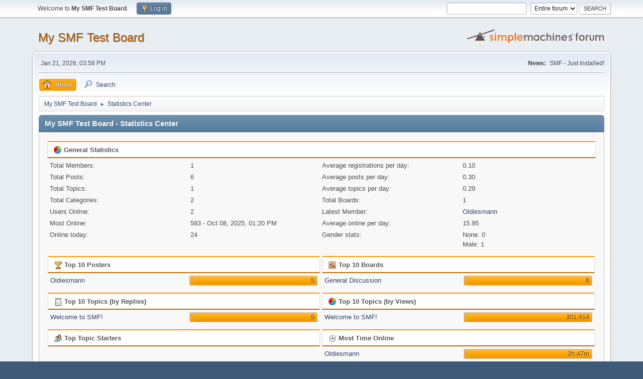

--- FILE ---
content_type: text/html; charset=UTF-8
request_url: https://smf.oldiesmann.us/index.php?PHPSESSID=3e11roks4fnf72ril75oubsgu1&action=stats;expand=201710
body_size: 7289
content:
<!DOCTYPE html>
<html lang="en-US">
<head>
	<meta charset="UTF-8">
	<link rel="stylesheet" href="https://smf.oldiesmann.us/Themes/default/css/minified_ca911338dba10357636c0c638c8f4252.css?smf214_1686955290">
	<style>
	img.avatar { max-width: 65px !important; max-height: 65px !important; }
	
	</style>
	<script>
		var smf_theme_url = "https://smf.oldiesmann.us/Themes/default";
		var smf_default_theme_url = "https://smf.oldiesmann.us/Themes/default";
		var smf_images_url = "https://smf.oldiesmann.us/Themes/default/images";
		var smf_smileys_url = "https://smf.oldiesmann.us/Smileys";
		var smf_smiley_sets = "aaron,akyhne,fugue,alienine,default";
		var smf_smiley_sets_default = "fugue";
		var smf_avatars_url = "https://smf.oldiesmann.us/avatars";
		var smf_scripturl = "https://smf.oldiesmann.us/index.php?PHPSESSID=3e11roks4fnf72ril75oubsgu1&amp;";
		var smf_iso_case_folding = false;
		var smf_charset = "UTF-8";
		var smf_session_id = "0739dac07a21feb888d06f11f6ec03ed";
		var smf_session_var = "ff4c0e43a";
		var smf_member_id = 0;
		var ajax_notification_text = 'Loading...';
		var help_popup_heading_text = 'A little lost? Let me explain:';
		var banned_text = 'Sorry Guest, you are banned from using this forum!';
		var smf_txt_expand = 'Expand';
		var smf_txt_shrink = 'Shrink';
		var smf_collapseAlt = 'Hide';
		var smf_expandAlt = 'Show';
		var smf_quote_expand = false;
		var allow_xhjr_credentials = false;
	</script>
	<script src="https://ajax.googleapis.com/ajax/libs/jquery/3.6.3/jquery.min.js"></script>
	<script src="https://smf.oldiesmann.us/Themes/default/scripts/minified_5ad8a8cd9f88d086e7e3c4b8c98e8c46.js?smf214_1686955290"></script>
	<script>
	var smf_you_sure ='Are you sure you want to do this?';
	</script>
	<title>My SMF Test Board - Statistics Center</title>
	<meta name="viewport" content="width=device-width, initial-scale=1">
	<meta property="og:site_name" content="My SMF Test Board">
	<meta property="og:title" content="My SMF Test Board - Statistics Center">
	<meta property="og:description" content="My SMF Test Board - Statistics Center">
	<meta name="description" content="My SMF Test Board - Statistics Center">
	<meta name="theme-color" content="#557EA0">
	<meta name="robots" content="noindex">
	<link rel="help" href="https://smf.oldiesmann.us/index.php?PHPSESSID=3e11roks4fnf72ril75oubsgu1&amp;action=help">
	<link rel="contents" href="https://smf.oldiesmann.us/index.php?PHPSESSID=3e11roks4fnf72ril75oubsgu1&amp;">
	<link rel="search" href="https://smf.oldiesmann.us/index.php?PHPSESSID=3e11roks4fnf72ril75oubsgu1&amp;action=search">
	<link rel="alternate" type="application/rss+xml" title="My SMF Test Board - RSS" href="https://smf.oldiesmann.us/index.php?PHPSESSID=3e11roks4fnf72ril75oubsgu1&amp;action=.xml;type=rss2">
	<link rel="alternate" type="application/atom+xml" title="My SMF Test Board - Atom" href="https://smf.oldiesmann.us/index.php?PHPSESSID=3e11roks4fnf72ril75oubsgu1&amp;action=.xml;type=atom">
</head>
<body id="chrome" class="action_stats">
<div id="footerfix">
	<div id="top_section">
		<div class="inner_wrap">
			<ul class="floatleft" id="top_info">
				<li class="welcome">
					Welcome to <strong>My SMF Test Board</strong>.
				</li>
				<li class="button_login">
					<a href="https://smf.oldiesmann.us/index.php?PHPSESSID=3e11roks4fnf72ril75oubsgu1&amp;action=login" class="open" onclick="return reqOverlayDiv(this.href, 'Log in', 'login');">
						<span class="main_icons login"></span>
						<span class="textmenu">Log in</span>
					</a>
				</li>
			</ul>
			<form id="search_form" class="floatright" action="https://smf.oldiesmann.us/index.php?PHPSESSID=3e11roks4fnf72ril75oubsgu1&amp;action=search2" method="post" accept-charset="UTF-8">
				<input type="search" name="search" value="">&nbsp;
				<select name="search_selection">
					<option value="all" selected>Entire forum </option>
				</select>
				<input type="submit" name="search2" value="Search" class="button">
				<input type="hidden" name="advanced" value="0">
			</form>
		</div><!-- .inner_wrap -->
	</div><!-- #top_section -->
	<div id="header">
		<h1 class="forumtitle">
			<a id="top" href="https://smf.oldiesmann.us/index.php?PHPSESSID=3e11roks4fnf72ril75oubsgu1&amp;">My SMF Test Board</a>
		</h1>
		<img id="smflogo" src="https://smf.oldiesmann.us/Themes/default/images/smflogo.svg" alt="Simple Machines Forum" title="Simple Machines Forum">
	</div>
	<div id="wrapper">
		<div id="upper_section">
			<div id="inner_section">
				<div id="inner_wrap" class="hide_720">
					<div class="user">
						<time datetime="2026-01-21T20:58:45Z">Jan 21, 2026, 03:58 PM</time>
					</div>
					<div class="news">
						<h2>News: </h2>
						<p>SMF - Just Installed!</p>
					</div>
				</div>
				<a class="mobile_user_menu">
					<span class="menu_icon"></span>
					<span class="text_menu">Main Menu</span>
				</a>
				<div id="main_menu">
					<div id="mobile_user_menu" class="popup_container">
						<div class="popup_window description">
							<div class="popup_heading">Main Menu
								<a href="javascript:void(0);" class="main_icons hide_popup"></a>
							</div>
							
					<ul class="dropmenu menu_nav">
						<li class="button_home">
							<a class="active" href="https://smf.oldiesmann.us/index.php?PHPSESSID=3e11roks4fnf72ril75oubsgu1&amp;">
								<span class="main_icons home"></span><span class="textmenu">Home</span>
							</a>
						</li>
						<li class="button_search">
							<a href="https://smf.oldiesmann.us/index.php?PHPSESSID=3e11roks4fnf72ril75oubsgu1&amp;action=search">
								<span class="main_icons search"></span><span class="textmenu">Search</span>
							</a>
						</li>
					</ul><!-- .menu_nav -->
						</div>
					</div>
				</div>
				<div class="navigate_section">
					<ul>
						<li>
							<a href="https://smf.oldiesmann.us/index.php?PHPSESSID=3e11roks4fnf72ril75oubsgu1&amp;"><span>My SMF Test Board</span></a>
						</li>
						<li class="last">
							<span class="dividers"> &#9658; </span>
							<a href="https://smf.oldiesmann.us/index.php?PHPSESSID=3e11roks4fnf72ril75oubsgu1&amp;action=stats"><span>Statistics Center</span></a>
						</li>
					</ul>
				</div><!-- .navigate_section -->
			</div><!-- #inner_section -->
		</div><!-- #upper_section -->
		<div id="content_section">
			<div id="main_content_section">
	<div id="statistics" class="main_section">
		<div class="cat_bar">
			<h3 class="catbg">My SMF Test Board - Statistics Center</h3>
		</div>
		<div class="roundframe">
			<div class="title_bar">
				<h4 class="titlebg">
					<span class="main_icons general"></span> General Statistics
				</h4>
			</div>
			<dl class="stats half_content">
				<dt>Total Members:</dt>
				<dd>1</dd>
				<dt>Total Posts:</dt>
				<dd>6</dd>
				<dt>Total Topics:</dt>
				<dd>1</dd>
				<dt>Total Categories:</dt>
				<dd>2</dd>
				<dt>Users Online:</dt>
				<dd>2</dd>
				<dt>Most Online:</dt>
				<dd>583 - Oct 08, 2025, 01:20 PM</dd>
				<dt>Online today:</dt>
				<dd>24</dd>
			</dl>
			<dl class="stats half_content">
				<dt>Average registrations per day:</dt>
				<dd>0.10</dd>
				<dt>Average posts per day:</dt>
				<dd>0.30</dd>
				<dt>Average topics per day:</dt>
				<dd>0.29</dd>
				<dt>Total Boards:</dt>
				<dd>1</dd>
				<dt>Latest Member:</dt>
				<dd><a href="https://smf.oldiesmann.us/index.php?PHPSESSID=3e11roks4fnf72ril75oubsgu1&amp;action=profile;u=1">Oldiesmann</a></dd>
				<dt>Average online per day:</dt>
				<dd>15.95</dd>
				<dt>Gender stats:</dt>
				<dd>None: 0<br>Male: 1<br>
				</dd>
			</dl>
			<div class="half_content">
				<div class="title_bar">
					<h4 class="titlebg">
						<span class="main_icons posters"></span> Top 10 Posters
					</h4>
				</div>
				<dl class="stats">
					<dt>
						<a href="https://smf.oldiesmann.us/index.php?PHPSESSID=3e11roks4fnf72ril75oubsgu1&amp;action=profile;u=1">Oldiesmann</a>
					</dt>
					<dd class="statsbar generic_bar righttext">
						<div class="bar" style="width: 100%;"></div>
						<span>5</span>
					</dd>
				</dl>
			</div><!-- .half_content -->
			<div class="half_content">
				<div class="title_bar">
					<h4 class="titlebg">
						<span class="main_icons boards"></span> Top 10 Boards
					</h4>
				</div>
				<dl class="stats">
					<dt>
						<a href="https://smf.oldiesmann.us/index.php?PHPSESSID=3e11roks4fnf72ril75oubsgu1&amp;board=1.0">General Discussion</a>
					</dt>
					<dd class="statsbar generic_bar righttext">
						<div class="bar" style="width: 100%;"></div>
						<span>6</span>
					</dd>
				</dl>
			</div><!-- .half_content -->
			<div class="half_content">
				<div class="title_bar">
					<h4 class="titlebg">
						<span class="main_icons topics_replies"></span> Top 10 Topics (by Replies)
					</h4>
				</div>
				<dl class="stats">
					<dt>
						<a href="https://smf.oldiesmann.us/index.php?PHPSESSID=3e11roks4fnf72ril75oubsgu1&amp;topic=1.0">Welcome to SMF!</a>
					</dt>
					<dd class="statsbar generic_bar righttext">
						<div class="bar" style="width: 100%;"></div>
						<span>5</span>
					</dd>
				</dl>
			</div><!-- .half_content -->
			<div class="half_content">
				<div class="title_bar">
					<h4 class="titlebg">
						<span class="main_icons topics_views"></span> Top 10 Topics (by Views)
					</h4>
				</div>
				<dl class="stats">
					<dt>
						<a href="https://smf.oldiesmann.us/index.php?PHPSESSID=3e11roks4fnf72ril75oubsgu1&amp;topic=1.0">Welcome to SMF!</a>
					</dt>
					<dd class="statsbar generic_bar righttext">
						<div class="bar" style="width: 100%;"></div>
						<span>301,414</span>
					</dd>
				</dl>
			</div><!-- .half_content -->
			<div class="half_content">
				<div class="title_bar">
					<h4 class="titlebg">
						<span class="main_icons starters"></span> Top Topic Starters
					</h4>
				</div>
				<dl class="stats">
				</dl>
			</div><!-- .half_content -->
			<div class="half_content">
				<div class="title_bar">
					<h4 class="titlebg">
						<span class="main_icons time_online"></span> Most Time Online
					</h4>
				</div>
				<dl class="stats">
					<dt>
						<a href="https://smf.oldiesmann.us/index.php?PHPSESSID=3e11roks4fnf72ril75oubsgu1&amp;action=profile;u=1">Oldiesmann</a>
					</dt>
					<dd class="statsbar generic_bar righttext">
						<div class="bar" style="width: 100%;"></div>
						<span>2h 47m</span>
					</dd>
				</dl>
			</div><!-- .half_content -->
			<div class="half_content">
				<div class="title_bar">
					<h4 class="titlebg">
						<span class="main_icons liked_messages"></span> Top liked messages
					</h4>
				</div>
				<dl class="stats">
				</dl>
			</div><!-- .half_content -->
			<div class="half_content">
				<div class="title_bar">
					<h4 class="titlebg">
						<span class="main_icons liked_users"></span> Top liked users
					</h4>
				</div>
				<dl class="stats">
				</dl>
			</div><!-- .half_content -->
		</div><!-- .roundframe -->
		<br class="clear">
		<div class="cat_bar">
			<h3 class="catbg">
				<span class="main_icons history"></span>Forum History (using forum time offset)
			</h3>
		</div>
		<table id="stats" class="table_grid">
			<thead>
				<tr class="title_bar">
					<th class="lefttext">Yearly Summary</th>
					<th>New Topics</th>
					<th>New Posts</th>
					<th>New Members</th>
					<th>Most Online</th>
				</tr>
			</thead>
			<tbody>
				<tr class="windowbg" id="year_2026">
					<th class="lefttext">
						<img id="year_img_2026" src="https://smf.oldiesmann.us/Themes/default/images/selected_open.png" alt="*"> <a href="#year_2026" id="year_link_2026">2026</a>
					</th>
					<th>0</th>
					<th>0</th>
					<th>0</th>
					<th>158</th>
				</tr>
				<tr class="windowbg" id="tr_month_202601">
					<th class="stats_month">
						<img src="https://smf.oldiesmann.us/Themes/default/images/selected.png" alt="" id="img_202601"> <a id="m202601" href="https://smf.oldiesmann.us/index.php?PHPSESSID=3e11roks4fnf72ril75oubsgu1&amp;action=stats;expand=202601#m202601" onclick="return doingExpandCollapse;">January 2026</a>
					</th>
					<th>0</th>
					<th>0</th>
					<th>0</th>
					<th>158</th>
				</tr>
				<tr class="windowbg" id="year_2025">
					<th class="lefttext">
						<img id="year_img_2025" src="https://smf.oldiesmann.us/Themes/default/images/selected_open.png" alt="*"> <a href="#year_2025" id="year_link_2025">2025</a>
					</th>
					<th>0</th>
					<th>0</th>
					<th>0</th>
					<th>583</th>
				</tr>
				<tr class="windowbg" id="tr_month_202512">
					<th class="stats_month">
						<img src="https://smf.oldiesmann.us/Themes/default/images/selected.png" alt="" id="img_202512"> <a id="m202512" href="https://smf.oldiesmann.us/index.php?PHPSESSID=3e11roks4fnf72ril75oubsgu1&amp;action=stats;expand=202512#m202512" onclick="return doingExpandCollapse;">December 2025</a>
					</th>
					<th>0</th>
					<th>0</th>
					<th>0</th>
					<th>119</th>
				</tr>
				<tr class="windowbg" id="tr_month_202511">
					<th class="stats_month">
						<img src="https://smf.oldiesmann.us/Themes/default/images/selected.png" alt="" id="img_202511"> <a id="m202511" href="https://smf.oldiesmann.us/index.php?PHPSESSID=3e11roks4fnf72ril75oubsgu1&amp;action=stats;expand=202511#m202511" onclick="return doingExpandCollapse;">November 2025</a>
					</th>
					<th>0</th>
					<th>0</th>
					<th>0</th>
					<th>254</th>
				</tr>
				<tr class="windowbg" id="tr_month_202510">
					<th class="stats_month">
						<img src="https://smf.oldiesmann.us/Themes/default/images/selected.png" alt="" id="img_202510"> <a id="m202510" href="https://smf.oldiesmann.us/index.php?PHPSESSID=3e11roks4fnf72ril75oubsgu1&amp;action=stats;expand=202510#m202510" onclick="return doingExpandCollapse;">October 2025</a>
					</th>
					<th>0</th>
					<th>0</th>
					<th>0</th>
					<th>583</th>
				</tr>
				<tr class="windowbg" id="tr_month_202509">
					<th class="stats_month">
						<img src="https://smf.oldiesmann.us/Themes/default/images/selected.png" alt="" id="img_202509"> <a id="m202509" href="https://smf.oldiesmann.us/index.php?PHPSESSID=3e11roks4fnf72ril75oubsgu1&amp;action=stats;expand=202509#m202509" onclick="return doingExpandCollapse;">September 2025</a>
					</th>
					<th>0</th>
					<th>0</th>
					<th>0</th>
					<th>233</th>
				</tr>
				<tr class="windowbg" id="tr_month_202508">
					<th class="stats_month">
						<img src="https://smf.oldiesmann.us/Themes/default/images/selected.png" alt="" id="img_202508"> <a id="m202508" href="https://smf.oldiesmann.us/index.php?PHPSESSID=3e11roks4fnf72ril75oubsgu1&amp;action=stats;expand=202508#m202508" onclick="return doingExpandCollapse;">August 2025</a>
					</th>
					<th>0</th>
					<th>0</th>
					<th>0</th>
					<th>131</th>
				</tr>
				<tr class="windowbg" id="tr_month_202507">
					<th class="stats_month">
						<img src="https://smf.oldiesmann.us/Themes/default/images/selected.png" alt="" id="img_202507"> <a id="m202507" href="https://smf.oldiesmann.us/index.php?PHPSESSID=3e11roks4fnf72ril75oubsgu1&amp;action=stats;expand=202507#m202507" onclick="return doingExpandCollapse;">July 2025</a>
					</th>
					<th>0</th>
					<th>0</th>
					<th>0</th>
					<th>156</th>
				</tr>
				<tr class="windowbg" id="tr_month_202506">
					<th class="stats_month">
						<img src="https://smf.oldiesmann.us/Themes/default/images/selected.png" alt="" id="img_202506"> <a id="m202506" href="https://smf.oldiesmann.us/index.php?PHPSESSID=3e11roks4fnf72ril75oubsgu1&amp;action=stats;expand=202506#m202506" onclick="return doingExpandCollapse;">June 2025</a>
					</th>
					<th>0</th>
					<th>0</th>
					<th>0</th>
					<th>149</th>
				</tr>
				<tr class="windowbg" id="tr_month_202505">
					<th class="stats_month">
						<img src="https://smf.oldiesmann.us/Themes/default/images/selected.png" alt="" id="img_202505"> <a id="m202505" href="https://smf.oldiesmann.us/index.php?PHPSESSID=3e11roks4fnf72ril75oubsgu1&amp;action=stats;expand=202505#m202505" onclick="return doingExpandCollapse;">May 2025</a>
					</th>
					<th>0</th>
					<th>0</th>
					<th>0</th>
					<th>17</th>
				</tr>
				<tr class="windowbg" id="tr_month_202504">
					<th class="stats_month">
						<img src="https://smf.oldiesmann.us/Themes/default/images/selected.png" alt="" id="img_202504"> <a id="m202504" href="https://smf.oldiesmann.us/index.php?PHPSESSID=3e11roks4fnf72ril75oubsgu1&amp;action=stats;expand=202504#m202504" onclick="return doingExpandCollapse;">April 2025</a>
					</th>
					<th>0</th>
					<th>0</th>
					<th>0</th>
					<th>114</th>
				</tr>
				<tr class="windowbg" id="tr_month_202503">
					<th class="stats_month">
						<img src="https://smf.oldiesmann.us/Themes/default/images/selected.png" alt="" id="img_202503"> <a id="m202503" href="https://smf.oldiesmann.us/index.php?PHPSESSID=3e11roks4fnf72ril75oubsgu1&amp;action=stats;expand=202503#m202503" onclick="return doingExpandCollapse;">March 2025</a>
					</th>
					<th>0</th>
					<th>0</th>
					<th>0</th>
					<th>107</th>
				</tr>
				<tr class="windowbg" id="tr_month_202502">
					<th class="stats_month">
						<img src="https://smf.oldiesmann.us/Themes/default/images/selected.png" alt="" id="img_202502"> <a id="m202502" href="https://smf.oldiesmann.us/index.php?PHPSESSID=3e11roks4fnf72ril75oubsgu1&amp;action=stats;expand=202502#m202502" onclick="return doingExpandCollapse;">February 2025</a>
					</th>
					<th>0</th>
					<th>0</th>
					<th>0</th>
					<th>118</th>
				</tr>
				<tr class="windowbg" id="tr_month_202501">
					<th class="stats_month">
						<img src="https://smf.oldiesmann.us/Themes/default/images/selected.png" alt="" id="img_202501"> <a id="m202501" href="https://smf.oldiesmann.us/index.php?PHPSESSID=3e11roks4fnf72ril75oubsgu1&amp;action=stats;expand=202501#m202501" onclick="return doingExpandCollapse;">January 2025</a>
					</th>
					<th>0</th>
					<th>0</th>
					<th>0</th>
					<th>79</th>
				</tr>
				<tr class="windowbg" id="year_2024">
					<th class="lefttext">
						<img id="year_img_2024" src="https://smf.oldiesmann.us/Themes/default/images/selected_open.png" alt="*"> <a href="#year_2024" id="year_link_2024">2024</a>
					</th>
					<th>0</th>
					<th>0</th>
					<th>0</th>
					<th>161</th>
				</tr>
				<tr class="windowbg" id="tr_month_202412">
					<th class="stats_month">
						<img src="https://smf.oldiesmann.us/Themes/default/images/selected.png" alt="" id="img_202412"> <a id="m202412" href="https://smf.oldiesmann.us/index.php?PHPSESSID=3e11roks4fnf72ril75oubsgu1&amp;action=stats;expand=202412#m202412" onclick="return doingExpandCollapse;">December 2024</a>
					</th>
					<th>0</th>
					<th>0</th>
					<th>0</th>
					<th>93</th>
				</tr>
				<tr class="windowbg" id="tr_month_202411">
					<th class="stats_month">
						<img src="https://smf.oldiesmann.us/Themes/default/images/selected.png" alt="" id="img_202411"> <a id="m202411" href="https://smf.oldiesmann.us/index.php?PHPSESSID=3e11roks4fnf72ril75oubsgu1&amp;action=stats;expand=202411#m202411" onclick="return doingExpandCollapse;">November 2024</a>
					</th>
					<th>0</th>
					<th>0</th>
					<th>0</th>
					<th>43</th>
				</tr>
				<tr class="windowbg" id="tr_month_202410">
					<th class="stats_month">
						<img src="https://smf.oldiesmann.us/Themes/default/images/selected.png" alt="" id="img_202410"> <a id="m202410" href="https://smf.oldiesmann.us/index.php?PHPSESSID=3e11roks4fnf72ril75oubsgu1&amp;action=stats;expand=202410#m202410" onclick="return doingExpandCollapse;">October 2024</a>
					</th>
					<th>0</th>
					<th>0</th>
					<th>0</th>
					<th>71</th>
				</tr>
				<tr class="windowbg" id="tr_month_202409">
					<th class="stats_month">
						<img src="https://smf.oldiesmann.us/Themes/default/images/selected.png" alt="" id="img_202409"> <a id="m202409" href="https://smf.oldiesmann.us/index.php?PHPSESSID=3e11roks4fnf72ril75oubsgu1&amp;action=stats;expand=202409#m202409" onclick="return doingExpandCollapse;">September 2024</a>
					</th>
					<th>0</th>
					<th>0</th>
					<th>0</th>
					<th>63</th>
				</tr>
				<tr class="windowbg" id="tr_month_202408">
					<th class="stats_month">
						<img src="https://smf.oldiesmann.us/Themes/default/images/selected.png" alt="" id="img_202408"> <a id="m202408" href="https://smf.oldiesmann.us/index.php?PHPSESSID=3e11roks4fnf72ril75oubsgu1&amp;action=stats;expand=202408#m202408" onclick="return doingExpandCollapse;">August 2024</a>
					</th>
					<th>0</th>
					<th>0</th>
					<th>0</th>
					<th>30</th>
				</tr>
				<tr class="windowbg" id="tr_month_202407">
					<th class="stats_month">
						<img src="https://smf.oldiesmann.us/Themes/default/images/selected.png" alt="" id="img_202407"> <a id="m202407" href="https://smf.oldiesmann.us/index.php?PHPSESSID=3e11roks4fnf72ril75oubsgu1&amp;action=stats;expand=202407#m202407" onclick="return doingExpandCollapse;">July 2024</a>
					</th>
					<th>0</th>
					<th>0</th>
					<th>0</th>
					<th>28</th>
				</tr>
				<tr class="windowbg" id="tr_month_202406">
					<th class="stats_month">
						<img src="https://smf.oldiesmann.us/Themes/default/images/selected.png" alt="" id="img_202406"> <a id="m202406" href="https://smf.oldiesmann.us/index.php?PHPSESSID=3e11roks4fnf72ril75oubsgu1&amp;action=stats;expand=202406#m202406" onclick="return doingExpandCollapse;">June 2024</a>
					</th>
					<th>0</th>
					<th>0</th>
					<th>0</th>
					<th>53</th>
				</tr>
				<tr class="windowbg" id="tr_month_202405">
					<th class="stats_month">
						<img src="https://smf.oldiesmann.us/Themes/default/images/selected.png" alt="" id="img_202405"> <a id="m202405" href="https://smf.oldiesmann.us/index.php?PHPSESSID=3e11roks4fnf72ril75oubsgu1&amp;action=stats;expand=202405#m202405" onclick="return doingExpandCollapse;">May 2024</a>
					</th>
					<th>0</th>
					<th>0</th>
					<th>0</th>
					<th>148</th>
				</tr>
				<tr class="windowbg" id="tr_month_202404">
					<th class="stats_month">
						<img src="https://smf.oldiesmann.us/Themes/default/images/selected.png" alt="" id="img_202404"> <a id="m202404" href="https://smf.oldiesmann.us/index.php?PHPSESSID=3e11roks4fnf72ril75oubsgu1&amp;action=stats;expand=202404#m202404" onclick="return doingExpandCollapse;">April 2024</a>
					</th>
					<th>0</th>
					<th>0</th>
					<th>0</th>
					<th>152</th>
				</tr>
				<tr class="windowbg" id="tr_month_202403">
					<th class="stats_month">
						<img src="https://smf.oldiesmann.us/Themes/default/images/selected.png" alt="" id="img_202403"> <a id="m202403" href="https://smf.oldiesmann.us/index.php?PHPSESSID=3e11roks4fnf72ril75oubsgu1&amp;action=stats;expand=202403#m202403" onclick="return doingExpandCollapse;">March 2024</a>
					</th>
					<th>0</th>
					<th>0</th>
					<th>0</th>
					<th>161</th>
				</tr>
				<tr class="windowbg" id="tr_month_202402">
					<th class="stats_month">
						<img src="https://smf.oldiesmann.us/Themes/default/images/selected.png" alt="" id="img_202402"> <a id="m202402" href="https://smf.oldiesmann.us/index.php?PHPSESSID=3e11roks4fnf72ril75oubsgu1&amp;action=stats;expand=202402#m202402" onclick="return doingExpandCollapse;">February 2024</a>
					</th>
					<th>0</th>
					<th>0</th>
					<th>0</th>
					<th>42</th>
				</tr>
				<tr class="windowbg" id="tr_month_202401">
					<th class="stats_month">
						<img src="https://smf.oldiesmann.us/Themes/default/images/selected.png" alt="" id="img_202401"> <a id="m202401" href="https://smf.oldiesmann.us/index.php?PHPSESSID=3e11roks4fnf72ril75oubsgu1&amp;action=stats;expand=202401#m202401" onclick="return doingExpandCollapse;">January 2024</a>
					</th>
					<th>0</th>
					<th>0</th>
					<th>0</th>
					<th>35</th>
				</tr>
				<tr class="windowbg" id="year_2023">
					<th class="lefttext">
						<img id="year_img_2023" src="https://smf.oldiesmann.us/Themes/default/images/selected_open.png" alt="*"> <a href="#year_2023" id="year_link_2023">2023</a>
					</th>
					<th>0</th>
					<th>8</th>
					<th>0</th>
					<th>46</th>
				</tr>
				<tr class="windowbg" id="tr_month_202312">
					<th class="stats_month">
						<img src="https://smf.oldiesmann.us/Themes/default/images/selected.png" alt="" id="img_202312"> <a id="m202312" href="https://smf.oldiesmann.us/index.php?PHPSESSID=3e11roks4fnf72ril75oubsgu1&amp;action=stats;expand=202312#m202312" onclick="return doingExpandCollapse;">December 2023</a>
					</th>
					<th>0</th>
					<th>0</th>
					<th>0</th>
					<th>40</th>
				</tr>
				<tr class="windowbg" id="tr_month_202311">
					<th class="stats_month">
						<img src="https://smf.oldiesmann.us/Themes/default/images/selected.png" alt="" id="img_202311"> <a id="m202311" href="https://smf.oldiesmann.us/index.php?PHPSESSID=3e11roks4fnf72ril75oubsgu1&amp;action=stats;expand=202311#m202311" onclick="return doingExpandCollapse;">November 2023</a>
					</th>
					<th>0</th>
					<th>8</th>
					<th>0</th>
					<th>46</th>
				</tr>
				<tr class="windowbg" id="tr_month_202310">
					<th class="stats_month">
						<img src="https://smf.oldiesmann.us/Themes/default/images/selected.png" alt="" id="img_202310"> <a id="m202310" href="https://smf.oldiesmann.us/index.php?PHPSESSID=3e11roks4fnf72ril75oubsgu1&amp;action=stats;expand=202310#m202310" onclick="return doingExpandCollapse;">October 2023</a>
					</th>
					<th>0</th>
					<th>0</th>
					<th>0</th>
					<th>36</th>
				</tr>
				<tr class="windowbg" id="tr_month_202309">
					<th class="stats_month">
						<img src="https://smf.oldiesmann.us/Themes/default/images/selected.png" alt="" id="img_202309"> <a id="m202309" href="https://smf.oldiesmann.us/index.php?PHPSESSID=3e11roks4fnf72ril75oubsgu1&amp;action=stats;expand=202309#m202309" onclick="return doingExpandCollapse;">September 2023</a>
					</th>
					<th>0</th>
					<th>0</th>
					<th>0</th>
					<th>41</th>
				</tr>
				<tr class="windowbg" id="tr_month_202308">
					<th class="stats_month">
						<img src="https://smf.oldiesmann.us/Themes/default/images/selected_open.png" alt="" id="img_202308"> <a id="m202308" href="https://smf.oldiesmann.us/index.php?PHPSESSID=3e11roks4fnf72ril75oubsgu1&amp;action=stats;collapse=202308#m202308" onclick="return doingExpandCollapse;">August 2023</a>
					</th>
					<th>0</th>
					<th>0</th>
					<th>0</th>
					<th>32</th>
				</tr>
				<tr class="windowbg" id="tr_day_2023-08-01">
					<td class="stats_day">2023-08-01</td>
					<td>0</td>
					<td>0</td>
					<td>0</td>
					<td>13</td>
				</tr>
				<tr class="windowbg" id="tr_day_2023-08-02">
					<td class="stats_day">2023-08-02</td>
					<td>0</td>
					<td>0</td>
					<td>0</td>
					<td>22</td>
				</tr>
				<tr class="windowbg" id="tr_day_2023-08-03">
					<td class="stats_day">2023-08-03</td>
					<td>0</td>
					<td>0</td>
					<td>0</td>
					<td>12</td>
				</tr>
				<tr class="windowbg" id="tr_day_2023-08-04">
					<td class="stats_day">2023-08-04</td>
					<td>0</td>
					<td>0</td>
					<td>0</td>
					<td>12</td>
				</tr>
				<tr class="windowbg" id="tr_day_2023-08-05">
					<td class="stats_day">2023-08-05</td>
					<td>0</td>
					<td>0</td>
					<td>0</td>
					<td>13</td>
				</tr>
				<tr class="windowbg" id="tr_day_2023-08-06">
					<td class="stats_day">2023-08-06</td>
					<td>0</td>
					<td>0</td>
					<td>0</td>
					<td>11</td>
				</tr>
				<tr class="windowbg" id="tr_day_2023-08-07">
					<td class="stats_day">2023-08-07</td>
					<td>0</td>
					<td>0</td>
					<td>0</td>
					<td>11</td>
				</tr>
				<tr class="windowbg" id="tr_day_2023-08-08">
					<td class="stats_day">2023-08-08</td>
					<td>0</td>
					<td>0</td>
					<td>0</td>
					<td>12</td>
				</tr>
				<tr class="windowbg" id="tr_day_2023-08-09">
					<td class="stats_day">2023-08-09</td>
					<td>0</td>
					<td>0</td>
					<td>0</td>
					<td>12</td>
				</tr>
				<tr class="windowbg" id="tr_day_2023-08-10">
					<td class="stats_day">2023-08-10</td>
					<td>0</td>
					<td>0</td>
					<td>0</td>
					<td>11</td>
				</tr>
				<tr class="windowbg" id="tr_day_2023-08-11">
					<td class="stats_day">2023-08-11</td>
					<td>0</td>
					<td>0</td>
					<td>0</td>
					<td>11</td>
				</tr>
				<tr class="windowbg" id="tr_day_2023-08-12">
					<td class="stats_day">2023-08-12</td>
					<td>0</td>
					<td>0</td>
					<td>0</td>
					<td>12</td>
				</tr>
				<tr class="windowbg" id="tr_day_2023-08-13">
					<td class="stats_day">2023-08-13</td>
					<td>0</td>
					<td>0</td>
					<td>0</td>
					<td>12</td>
				</tr>
				<tr class="windowbg" id="tr_day_2023-08-14">
					<td class="stats_day">2023-08-14</td>
					<td>0</td>
					<td>0</td>
					<td>0</td>
					<td>10</td>
				</tr>
				<tr class="windowbg" id="tr_day_2023-08-15">
					<td class="stats_day">2023-08-15</td>
					<td>0</td>
					<td>0</td>
					<td>0</td>
					<td>10</td>
				</tr>
				<tr class="windowbg" id="tr_day_2023-08-16">
					<td class="stats_day">2023-08-16</td>
					<td>0</td>
					<td>0</td>
					<td>0</td>
					<td>11</td>
				</tr>
				<tr class="windowbg" id="tr_day_2023-08-17">
					<td class="stats_day">2023-08-17</td>
					<td>0</td>
					<td>0</td>
					<td>0</td>
					<td>18</td>
				</tr>
				<tr class="windowbg" id="tr_day_2023-08-18">
					<td class="stats_day">2023-08-18</td>
					<td>0</td>
					<td>0</td>
					<td>0</td>
					<td>16</td>
				</tr>
				<tr class="windowbg" id="tr_day_2023-08-19">
					<td class="stats_day">2023-08-19</td>
					<td>0</td>
					<td>0</td>
					<td>0</td>
					<td>11</td>
				</tr>
				<tr class="windowbg" id="tr_day_2023-08-20">
					<td class="stats_day">2023-08-20</td>
					<td>0</td>
					<td>0</td>
					<td>0</td>
					<td>15</td>
				</tr>
				<tr class="windowbg" id="tr_day_2023-08-21">
					<td class="stats_day">2023-08-21</td>
					<td>0</td>
					<td>0</td>
					<td>0</td>
					<td>11</td>
				</tr>
				<tr class="windowbg" id="tr_day_2023-08-22">
					<td class="stats_day">2023-08-22</td>
					<td>0</td>
					<td>0</td>
					<td>0</td>
					<td>13</td>
				</tr>
				<tr class="windowbg" id="tr_day_2023-08-23">
					<td class="stats_day">2023-08-23</td>
					<td>0</td>
					<td>0</td>
					<td>0</td>
					<td>10</td>
				</tr>
				<tr class="windowbg" id="tr_day_2023-08-24">
					<td class="stats_day">2023-08-24</td>
					<td>0</td>
					<td>0</td>
					<td>0</td>
					<td>11</td>
				</tr>
				<tr class="windowbg" id="tr_day_2023-08-25">
					<td class="stats_day">2023-08-25</td>
					<td>0</td>
					<td>0</td>
					<td>0</td>
					<td>13</td>
				</tr>
				<tr class="windowbg" id="tr_day_2023-08-26">
					<td class="stats_day">2023-08-26</td>
					<td>0</td>
					<td>0</td>
					<td>0</td>
					<td>9</td>
				</tr>
				<tr class="windowbg" id="tr_day_2023-08-27">
					<td class="stats_day">2023-08-27</td>
					<td>0</td>
					<td>0</td>
					<td>0</td>
					<td>13</td>
				</tr>
				<tr class="windowbg" id="tr_day_2023-08-28">
					<td class="stats_day">2023-08-28</td>
					<td>0</td>
					<td>0</td>
					<td>0</td>
					<td>10</td>
				</tr>
				<tr class="windowbg" id="tr_day_2023-08-29">
					<td class="stats_day">2023-08-29</td>
					<td>0</td>
					<td>0</td>
					<td>0</td>
					<td>12</td>
				</tr>
				<tr class="windowbg" id="tr_day_2023-08-30">
					<td class="stats_day">2023-08-30</td>
					<td>0</td>
					<td>0</td>
					<td>0</td>
					<td>12</td>
				</tr>
				<tr class="windowbg" id="tr_day_2023-08-31">
					<td class="stats_day">2023-08-31</td>
					<td>0</td>
					<td>0</td>
					<td>0</td>
					<td>32</td>
				</tr>
				<tr class="windowbg" id="tr_month_202307">
					<th class="stats_month">
						<img src="https://smf.oldiesmann.us/Themes/default/images/selected.png" alt="" id="img_202307"> <a id="m202307" href="https://smf.oldiesmann.us/index.php?PHPSESSID=3e11roks4fnf72ril75oubsgu1&amp;action=stats;expand=202307#m202307" onclick="return doingExpandCollapse;">July 2023</a>
					</th>
					<th>0</th>
					<th>0</th>
					<th>0</th>
					<th>41</th>
				</tr>
				<tr class="windowbg" id="tr_month_202306">
					<th class="stats_month">
						<img src="https://smf.oldiesmann.us/Themes/default/images/selected.png" alt="" id="img_202306"> <a id="m202306" href="https://smf.oldiesmann.us/index.php?PHPSESSID=3e11roks4fnf72ril75oubsgu1&amp;action=stats;expand=202306#m202306" onclick="return doingExpandCollapse;">June 2023</a>
					</th>
					<th>0</th>
					<th>0</th>
					<th>0</th>
					<th>42</th>
				</tr>
				<tr class="windowbg" id="tr_month_202305">
					<th class="stats_month">
						<img src="https://smf.oldiesmann.us/Themes/default/images/selected.png" alt="" id="img_202305"> <a id="m202305" href="https://smf.oldiesmann.us/index.php?PHPSESSID=3e11roks4fnf72ril75oubsgu1&amp;action=stats;expand=202305#m202305" onclick="return doingExpandCollapse;">May 2023</a>
					</th>
					<th>0</th>
					<th>0</th>
					<th>0</th>
					<th>33</th>
				</tr>
				<tr class="windowbg" id="tr_month_202304">
					<th class="stats_month">
						<img src="https://smf.oldiesmann.us/Themes/default/images/selected.png" alt="" id="img_202304"> <a id="m202304" href="https://smf.oldiesmann.us/index.php?PHPSESSID=3e11roks4fnf72ril75oubsgu1&amp;action=stats;expand=202304#m202304" onclick="return doingExpandCollapse;">April 2023</a>
					</th>
					<th>0</th>
					<th>0</th>
					<th>0</th>
					<th>38</th>
				</tr>
				<tr class="windowbg" id="tr_month_202303">
					<th class="stats_month">
						<img src="https://smf.oldiesmann.us/Themes/default/images/selected.png" alt="" id="img_202303"> <a id="m202303" href="https://smf.oldiesmann.us/index.php?PHPSESSID=3e11roks4fnf72ril75oubsgu1&amp;action=stats;expand=202303#m202303" onclick="return doingExpandCollapse;">March 2023</a>
					</th>
					<th>0</th>
					<th>0</th>
					<th>0</th>
					<th>16</th>
				</tr>
				<tr class="windowbg" id="tr_month_202302">
					<th class="stats_month">
						<img src="https://smf.oldiesmann.us/Themes/default/images/selected.png" alt="" id="img_202302"> <a id="m202302" href="https://smf.oldiesmann.us/index.php?PHPSESSID=3e11roks4fnf72ril75oubsgu1&amp;action=stats;expand=202302#m202302" onclick="return doingExpandCollapse;">February 2023</a>
					</th>
					<th>0</th>
					<th>0</th>
					<th>0</th>
					<th>15</th>
				</tr>
				<tr class="windowbg" id="tr_month_202301">
					<th class="stats_month">
						<img src="https://smf.oldiesmann.us/Themes/default/images/selected.png" alt="" id="img_202301"> <a id="m202301" href="https://smf.oldiesmann.us/index.php?PHPSESSID=3e11roks4fnf72ril75oubsgu1&amp;action=stats;expand=202301#m202301" onclick="return doingExpandCollapse;">January 2023</a>
					</th>
					<th>0</th>
					<th>0</th>
					<th>0</th>
					<th>26</th>
				</tr>
				<tr class="windowbg" id="year_2022">
					<th class="lefttext">
						<img id="year_img_2022" src="https://smf.oldiesmann.us/Themes/default/images/selected_open.png" alt="*"> <a href="#year_2022" id="year_link_2022">2022</a>
					</th>
					<th>0</th>
					<th>0</th>
					<th>0</th>
					<th>472</th>
				</tr>
				<tr class="windowbg" id="tr_month_202212">
					<th class="stats_month">
						<img src="https://smf.oldiesmann.us/Themes/default/images/selected.png" alt="" id="img_202212"> <a id="m202212" href="https://smf.oldiesmann.us/index.php?PHPSESSID=3e11roks4fnf72ril75oubsgu1&amp;action=stats;expand=202212#m202212" onclick="return doingExpandCollapse;">December 2022</a>
					</th>
					<th>0</th>
					<th>0</th>
					<th>0</th>
					<th>472</th>
				</tr>
				<tr class="windowbg" id="tr_month_202211">
					<th class="stats_month">
						<img src="https://smf.oldiesmann.us/Themes/default/images/selected.png" alt="" id="img_202211"> <a id="m202211" href="https://smf.oldiesmann.us/index.php?PHPSESSID=3e11roks4fnf72ril75oubsgu1&amp;action=stats;expand=202211#m202211" onclick="return doingExpandCollapse;">November 2022</a>
					</th>
					<th>0</th>
					<th>0</th>
					<th>0</th>
					<th>13</th>
				</tr>
				<tr class="windowbg" id="tr_month_202210">
					<th class="stats_month">
						<img src="https://smf.oldiesmann.us/Themes/default/images/selected.png" alt="" id="img_202210"> <a id="m202210" href="https://smf.oldiesmann.us/index.php?PHPSESSID=3e11roks4fnf72ril75oubsgu1&amp;action=stats;expand=202210#m202210" onclick="return doingExpandCollapse;">October 2022</a>
					</th>
					<th>0</th>
					<th>0</th>
					<th>0</th>
					<th>36</th>
				</tr>
				<tr class="windowbg" id="tr_month_202209">
					<th class="stats_month">
						<img src="https://smf.oldiesmann.us/Themes/default/images/selected.png" alt="" id="img_202209"> <a id="m202209" href="https://smf.oldiesmann.us/index.php?PHPSESSID=3e11roks4fnf72ril75oubsgu1&amp;action=stats;expand=202209#m202209" onclick="return doingExpandCollapse;">September 2022</a>
					</th>
					<th>0</th>
					<th>0</th>
					<th>0</th>
					<th>51</th>
				</tr>
				<tr class="windowbg" id="tr_month_202208">
					<th class="stats_month">
						<img src="https://smf.oldiesmann.us/Themes/default/images/selected.png" alt="" id="img_202208"> <a id="m202208" href="https://smf.oldiesmann.us/index.php?PHPSESSID=3e11roks4fnf72ril75oubsgu1&amp;action=stats;expand=202208#m202208" onclick="return doingExpandCollapse;">August 2022</a>
					</th>
					<th>0</th>
					<th>0</th>
					<th>0</th>
					<th>15</th>
				</tr>
				<tr class="windowbg" id="tr_month_202207">
					<th class="stats_month">
						<img src="https://smf.oldiesmann.us/Themes/default/images/selected.png" alt="" id="img_202207"> <a id="m202207" href="https://smf.oldiesmann.us/index.php?PHPSESSID=3e11roks4fnf72ril75oubsgu1&amp;action=stats;expand=202207#m202207" onclick="return doingExpandCollapse;">July 2022</a>
					</th>
					<th>0</th>
					<th>0</th>
					<th>0</th>
					<th>20</th>
				</tr>
				<tr class="windowbg" id="tr_month_202206">
					<th class="stats_month">
						<img src="https://smf.oldiesmann.us/Themes/default/images/selected.png" alt="" id="img_202206"> <a id="m202206" href="https://smf.oldiesmann.us/index.php?PHPSESSID=3e11roks4fnf72ril75oubsgu1&amp;action=stats;expand=202206#m202206" onclick="return doingExpandCollapse;">June 2022</a>
					</th>
					<th>0</th>
					<th>0</th>
					<th>0</th>
					<th>28</th>
				</tr>
				<tr class="windowbg" id="tr_month_202205">
					<th class="stats_month">
						<img src="https://smf.oldiesmann.us/Themes/default/images/selected.png" alt="" id="img_202205"> <a id="m202205" href="https://smf.oldiesmann.us/index.php?PHPSESSID=3e11roks4fnf72ril75oubsgu1&amp;action=stats;expand=202205#m202205" onclick="return doingExpandCollapse;">May 2022</a>
					</th>
					<th>0</th>
					<th>0</th>
					<th>0</th>
					<th>13</th>
				</tr>
				<tr class="windowbg" id="tr_month_202204">
					<th class="stats_month">
						<img src="https://smf.oldiesmann.us/Themes/default/images/selected.png" alt="" id="img_202204"> <a id="m202204" href="https://smf.oldiesmann.us/index.php?PHPSESSID=3e11roks4fnf72ril75oubsgu1&amp;action=stats;expand=202204#m202204" onclick="return doingExpandCollapse;">April 2022</a>
					</th>
					<th>0</th>
					<th>0</th>
					<th>0</th>
					<th>20</th>
				</tr>
				<tr class="windowbg" id="tr_month_202203">
					<th class="stats_month">
						<img src="https://smf.oldiesmann.us/Themes/default/images/selected.png" alt="" id="img_202203"> <a id="m202203" href="https://smf.oldiesmann.us/index.php?PHPSESSID=3e11roks4fnf72ril75oubsgu1&amp;action=stats;expand=202203#m202203" onclick="return doingExpandCollapse;">March 2022</a>
					</th>
					<th>0</th>
					<th>0</th>
					<th>0</th>
					<th>20</th>
				</tr>
				<tr class="windowbg" id="tr_month_202202">
					<th class="stats_month">
						<img src="https://smf.oldiesmann.us/Themes/default/images/selected.png" alt="" id="img_202202"> <a id="m202202" href="https://smf.oldiesmann.us/index.php?PHPSESSID=3e11roks4fnf72ril75oubsgu1&amp;action=stats;expand=202202#m202202" onclick="return doingExpandCollapse;">February 2022</a>
					</th>
					<th>0</th>
					<th>0</th>
					<th>0</th>
					<th>28</th>
				</tr>
				<tr class="windowbg" id="tr_month_202201">
					<th class="stats_month">
						<img src="https://smf.oldiesmann.us/Themes/default/images/selected.png" alt="" id="img_202201"> <a id="m202201" href="https://smf.oldiesmann.us/index.php?PHPSESSID=3e11roks4fnf72ril75oubsgu1&amp;action=stats;expand=202201#m202201" onclick="return doingExpandCollapse;">January 2022</a>
					</th>
					<th>0</th>
					<th>0</th>
					<th>0</th>
					<th>25</th>
				</tr>
				<tr class="windowbg" id="year_2021">
					<th class="lefttext">
						<img id="year_img_2021" src="https://smf.oldiesmann.us/Themes/default/images/selected_open.png" alt="*"> <a href="#year_2021" id="year_link_2021">2021</a>
					</th>
					<th>862</th>
					<th>881</th>
					<th>113</th>
					<th>50</th>
				</tr>
				<tr class="windowbg" id="tr_month_202112">
					<th class="stats_month">
						<img src="https://smf.oldiesmann.us/Themes/default/images/selected.png" alt="" id="img_202112"> <a id="m202112" href="https://smf.oldiesmann.us/index.php?PHPSESSID=3e11roks4fnf72ril75oubsgu1&amp;action=stats;expand=202112#m202112" onclick="return doingExpandCollapse;">December 2021</a>
					</th>
					<th>0</th>
					<th>0</th>
					<th>0</th>
					<th>26</th>
				</tr>
				<tr class="windowbg" id="tr_month_202111">
					<th class="stats_month">
						<img src="https://smf.oldiesmann.us/Themes/default/images/selected.png" alt="" id="img_202111"> <a id="m202111" href="https://smf.oldiesmann.us/index.php?PHPSESSID=3e11roks4fnf72ril75oubsgu1&amp;action=stats;expand=202111#m202111" onclick="return doingExpandCollapse;">November 2021</a>
					</th>
					<th>0</th>
					<th>0</th>
					<th>0</th>
					<th>22</th>
				</tr>
				<tr class="windowbg" id="tr_month_202110">
					<th class="stats_month">
						<img src="https://smf.oldiesmann.us/Themes/default/images/selected.png" alt="" id="img_202110"> <a id="m202110" href="https://smf.oldiesmann.us/index.php?PHPSESSID=3e11roks4fnf72ril75oubsgu1&amp;action=stats;expand=202110#m202110" onclick="return doingExpandCollapse;">October 2021</a>
					</th>
					<th>0</th>
					<th>0</th>
					<th>0</th>
					<th>19</th>
				</tr>
				<tr class="windowbg" id="tr_month_202109">
					<th class="stats_month">
						<img src="https://smf.oldiesmann.us/Themes/default/images/selected.png" alt="" id="img_202109"> <a id="m202109" href="https://smf.oldiesmann.us/index.php?PHPSESSID=3e11roks4fnf72ril75oubsgu1&amp;action=stats;expand=202109#m202109" onclick="return doingExpandCollapse;">September 2021</a>
					</th>
					<th>0</th>
					<th>0</th>
					<th>0</th>
					<th>21</th>
				</tr>
				<tr class="windowbg" id="tr_month_202108">
					<th class="stats_month">
						<img src="https://smf.oldiesmann.us/Themes/default/images/selected.png" alt="" id="img_202108"> <a id="m202108" href="https://smf.oldiesmann.us/index.php?PHPSESSID=3e11roks4fnf72ril75oubsgu1&amp;action=stats;expand=202108#m202108" onclick="return doingExpandCollapse;">August 2021</a>
					</th>
					<th>0</th>
					<th>0</th>
					<th>0</th>
					<th>16</th>
				</tr>
				<tr class="windowbg" id="tr_month_202107">
					<th class="stats_month">
						<img src="https://smf.oldiesmann.us/Themes/default/images/selected.png" alt="" id="img_202107"> <a id="m202107" href="https://smf.oldiesmann.us/index.php?PHPSESSID=3e11roks4fnf72ril75oubsgu1&amp;action=stats;expand=202107#m202107" onclick="return doingExpandCollapse;">July 2021</a>
					</th>
					<th>0</th>
					<th>0</th>
					<th>0</th>
					<th>22</th>
				</tr>
				<tr class="windowbg" id="tr_month_202106">
					<th class="stats_month">
						<img src="https://smf.oldiesmann.us/Themes/default/images/selected.png" alt="" id="img_202106"> <a id="m202106" href="https://smf.oldiesmann.us/index.php?PHPSESSID=3e11roks4fnf72ril75oubsgu1&amp;action=stats;expand=202106#m202106" onclick="return doingExpandCollapse;">June 2021</a>
					</th>
					<th>0</th>
					<th>0</th>
					<th>0</th>
					<th>20</th>
				</tr>
				<tr class="windowbg" id="tr_month_202105">
					<th class="stats_month">
						<img src="https://smf.oldiesmann.us/Themes/default/images/selected.png" alt="" id="img_202105"> <a id="m202105" href="https://smf.oldiesmann.us/index.php?PHPSESSID=3e11roks4fnf72ril75oubsgu1&amp;action=stats;expand=202105#m202105" onclick="return doingExpandCollapse;">May 2021</a>
					</th>
					<th>0</th>
					<th>0</th>
					<th>0</th>
					<th>19</th>
				</tr>
				<tr class="windowbg" id="tr_month_202104">
					<th class="stats_month">
						<img src="https://smf.oldiesmann.us/Themes/default/images/selected.png" alt="" id="img_202104"> <a id="m202104" href="https://smf.oldiesmann.us/index.php?PHPSESSID=3e11roks4fnf72ril75oubsgu1&amp;action=stats;expand=202104#m202104" onclick="return doingExpandCollapse;">April 2021</a>
					</th>
					<th>0</th>
					<th>0</th>
					<th>0</th>
					<th>50</th>
				</tr>
				<tr class="windowbg" id="tr_month_202103">
					<th class="stats_month">
						<img src="https://smf.oldiesmann.us/Themes/default/images/selected.png" alt="" id="img_202103"> <a id="m202103" href="https://smf.oldiesmann.us/index.php?PHPSESSID=3e11roks4fnf72ril75oubsgu1&amp;action=stats;expand=202103#m202103" onclick="return doingExpandCollapse;">March 2021</a>
					</th>
					<th>166</th>
					<th>170</th>
					<th>15</th>
					<th>16</th>
				</tr>
				<tr class="windowbg" id="tr_month_202102">
					<th class="stats_month">
						<img src="https://smf.oldiesmann.us/Themes/default/images/selected.png" alt="" id="img_202102"> <a id="m202102" href="https://smf.oldiesmann.us/index.php?PHPSESSID=3e11roks4fnf72ril75oubsgu1&amp;action=stats;expand=202102#m202102" onclick="return doingExpandCollapse;">February 2021</a>
					</th>
					<th>457</th>
					<th>467</th>
					<th>47</th>
					<th>20</th>
				</tr>
				<tr class="windowbg" id="tr_month_202101">
					<th class="stats_month">
						<img src="https://smf.oldiesmann.us/Themes/default/images/selected.png" alt="" id="img_202101"> <a id="m202101" href="https://smf.oldiesmann.us/index.php?PHPSESSID=3e11roks4fnf72ril75oubsgu1&amp;action=stats;expand=202101#m202101" onclick="return doingExpandCollapse;">January 2021</a>
					</th>
					<th>239</th>
					<th>244</th>
					<th>51</th>
					<th>19</th>
				</tr>
				<tr class="windowbg" id="year_2020">
					<th class="lefttext">
						<img id="year_img_2020" src="https://smf.oldiesmann.us/Themes/default/images/selected_open.png" alt="*"> <a href="#year_2020" id="year_link_2020">2020</a>
					</th>
					<th>155</th>
					<th>158</th>
					<th>103</th>
					<th>124</th>
				</tr>
				<tr class="windowbg" id="tr_month_202012">
					<th class="stats_month">
						<img src="https://smf.oldiesmann.us/Themes/default/images/selected.png" alt="" id="img_202012"> <a id="m202012" href="https://smf.oldiesmann.us/index.php?PHPSESSID=3e11roks4fnf72ril75oubsgu1&amp;action=stats;expand=202012#m202012" onclick="return doingExpandCollapse;">December 2020</a>
					</th>
					<th>126</th>
					<th>129</th>
					<th>19</th>
					<th>13</th>
				</tr>
				<tr class="windowbg" id="tr_month_202011">
					<th class="stats_month">
						<img src="https://smf.oldiesmann.us/Themes/default/images/selected.png" alt="" id="img_202011"> <a id="m202011" href="https://smf.oldiesmann.us/index.php?PHPSESSID=3e11roks4fnf72ril75oubsgu1&amp;action=stats;expand=202011#m202011" onclick="return doingExpandCollapse;">November 2020</a>
					</th>
					<th>29</th>
					<th>29</th>
					<th>3</th>
					<th>13</th>
				</tr>
				<tr class="windowbg" id="tr_month_202010">
					<th class="stats_month">
						<img src="https://smf.oldiesmann.us/Themes/default/images/selected.png" alt="" id="img_202010"> <a id="m202010" href="https://smf.oldiesmann.us/index.php?PHPSESSID=3e11roks4fnf72ril75oubsgu1&amp;action=stats;expand=202010#m202010" onclick="return doingExpandCollapse;">October 2020</a>
					</th>
					<th>0</th>
					<th>0</th>
					<th>0</th>
					<th>10</th>
				</tr>
				<tr class="windowbg" id="tr_month_202009">
					<th class="stats_month">
						<img src="https://smf.oldiesmann.us/Themes/default/images/selected.png" alt="" id="img_202009"> <a id="m202009" href="https://smf.oldiesmann.us/index.php?PHPSESSID=3e11roks4fnf72ril75oubsgu1&amp;action=stats;expand=202009#m202009" onclick="return doingExpandCollapse;">September 2020</a>
					</th>
					<th>0</th>
					<th>0</th>
					<th>2</th>
					<th>9</th>
				</tr>
				<tr class="windowbg" id="tr_month_202008">
					<th class="stats_month">
						<img src="https://smf.oldiesmann.us/Themes/default/images/selected.png" alt="" id="img_202008"> <a id="m202008" href="https://smf.oldiesmann.us/index.php?PHPSESSID=3e11roks4fnf72ril75oubsgu1&amp;action=stats;expand=202008#m202008" onclick="return doingExpandCollapse;">August 2020</a>
					</th>
					<th>0</th>
					<th>0</th>
					<th>4</th>
					<th>10</th>
				</tr>
				<tr class="windowbg" id="tr_month_202007">
					<th class="stats_month">
						<img src="https://smf.oldiesmann.us/Themes/default/images/selected.png" alt="" id="img_202007"> <a id="m202007" href="https://smf.oldiesmann.us/index.php?PHPSESSID=3e11roks4fnf72ril75oubsgu1&amp;action=stats;expand=202007#m202007" onclick="return doingExpandCollapse;">July 2020</a>
					</th>
					<th>0</th>
					<th>0</th>
					<th>2</th>
					<th>12</th>
				</tr>
				<tr class="windowbg" id="tr_month_202006">
					<th class="stats_month">
						<img src="https://smf.oldiesmann.us/Themes/default/images/selected.png" alt="" id="img_202006"> <a id="m202006" href="https://smf.oldiesmann.us/index.php?PHPSESSID=3e11roks4fnf72ril75oubsgu1&amp;action=stats;expand=202006#m202006" onclick="return doingExpandCollapse;">June 2020</a>
					</th>
					<th>0</th>
					<th>0</th>
					<th>12</th>
					<th>24</th>
				</tr>
				<tr class="windowbg" id="tr_month_202005">
					<th class="stats_month">
						<img src="https://smf.oldiesmann.us/Themes/default/images/selected.png" alt="" id="img_202005"> <a id="m202005" href="https://smf.oldiesmann.us/index.php?PHPSESSID=3e11roks4fnf72ril75oubsgu1&amp;action=stats;expand=202005#m202005" onclick="return doingExpandCollapse;">May 2020</a>
					</th>
					<th>0</th>
					<th>0</th>
					<th>7</th>
					<th>10</th>
				</tr>
				<tr class="windowbg" id="tr_month_202004">
					<th class="stats_month">
						<img src="https://smf.oldiesmann.us/Themes/default/images/selected.png" alt="" id="img_202004"> <a id="m202004" href="https://smf.oldiesmann.us/index.php?PHPSESSID=3e11roks4fnf72ril75oubsgu1&amp;action=stats;expand=202004#m202004" onclick="return doingExpandCollapse;">April 2020</a>
					</th>
					<th>0</th>
					<th>0</th>
					<th>10</th>
					<th>13</th>
				</tr>
				<tr class="windowbg" id="tr_month_202003">
					<th class="stats_month">
						<img src="https://smf.oldiesmann.us/Themes/default/images/selected.png" alt="" id="img_202003"> <a id="m202003" href="https://smf.oldiesmann.us/index.php?PHPSESSID=3e11roks4fnf72ril75oubsgu1&amp;action=stats;expand=202003#m202003" onclick="return doingExpandCollapse;">March 2020</a>
					</th>
					<th>0</th>
					<th>0</th>
					<th>14</th>
					<th>117</th>
				</tr>
				<tr class="windowbg" id="tr_month_202002">
					<th class="stats_month">
						<img src="https://smf.oldiesmann.us/Themes/default/images/selected.png" alt="" id="img_202002"> <a id="m202002" href="https://smf.oldiesmann.us/index.php?PHPSESSID=3e11roks4fnf72ril75oubsgu1&amp;action=stats;expand=202002#m202002" onclick="return doingExpandCollapse;">February 2020</a>
					</th>
					<th>0</th>
					<th>0</th>
					<th>19</th>
					<th>60</th>
				</tr>
				<tr class="windowbg" id="tr_month_202001">
					<th class="stats_month">
						<img src="https://smf.oldiesmann.us/Themes/default/images/selected.png" alt="" id="img_202001"> <a id="m202001" href="https://smf.oldiesmann.us/index.php?PHPSESSID=3e11roks4fnf72ril75oubsgu1&amp;action=stats;expand=202001#m202001" onclick="return doingExpandCollapse;">January 2020</a>
					</th>
					<th>0</th>
					<th>0</th>
					<th>11</th>
					<th>124</th>
				</tr>
				<tr class="windowbg" id="year_2019">
					<th class="lefttext">
						<img id="year_img_2019" src="https://smf.oldiesmann.us/Themes/default/images/selected_open.png" alt="*"> <a href="#year_2019" id="year_link_2019">2019</a>
					</th>
					<th>4</th>
					<th>7</th>
					<th>115</th>
					<th>84</th>
				</tr>
				<tr class="windowbg" id="tr_month_201912">
					<th class="stats_month">
						<img src="https://smf.oldiesmann.us/Themes/default/images/selected.png" alt="" id="img_201912"> <a id="m201912" href="https://smf.oldiesmann.us/index.php?PHPSESSID=3e11roks4fnf72ril75oubsgu1&amp;action=stats;expand=201912#m201912" onclick="return doingExpandCollapse;">December 2019</a>
					</th>
					<th>0</th>
					<th>0</th>
					<th>4</th>
					<th>70</th>
				</tr>
				<tr class="windowbg" id="tr_month_201911">
					<th class="stats_month">
						<img src="https://smf.oldiesmann.us/Themes/default/images/selected.png" alt="" id="img_201911"> <a id="m201911" href="https://smf.oldiesmann.us/index.php?PHPSESSID=3e11roks4fnf72ril75oubsgu1&amp;action=stats;expand=201911#m201911" onclick="return doingExpandCollapse;">November 2019</a>
					</th>
					<th>0</th>
					<th>0</th>
					<th>7</th>
					<th>84</th>
				</tr>
				<tr class="windowbg" id="tr_month_201910">
					<th class="stats_month">
						<img src="https://smf.oldiesmann.us/Themes/default/images/selected.png" alt="" id="img_201910"> <a id="m201910" href="https://smf.oldiesmann.us/index.php?PHPSESSID=3e11roks4fnf72ril75oubsgu1&amp;action=stats;expand=201910#m201910" onclick="return doingExpandCollapse;">October 2019</a>
					</th>
					<th>0</th>
					<th>0</th>
					<th>21</th>
					<th>25</th>
				</tr>
				<tr class="windowbg" id="tr_month_201909">
					<th class="stats_month">
						<img src="https://smf.oldiesmann.us/Themes/default/images/selected.png" alt="" id="img_201909"> <a id="m201909" href="https://smf.oldiesmann.us/index.php?PHPSESSID=3e11roks4fnf72ril75oubsgu1&amp;action=stats;expand=201909#m201909" onclick="return doingExpandCollapse;">September 2019</a>
					</th>
					<th>0</th>
					<th>0</th>
					<th>23</th>
					<th>14</th>
				</tr>
				<tr class="windowbg" id="tr_month_201908">
					<th class="stats_month">
						<img src="https://smf.oldiesmann.us/Themes/default/images/selected.png" alt="" id="img_201908"> <a id="m201908" href="https://smf.oldiesmann.us/index.php?PHPSESSID=3e11roks4fnf72ril75oubsgu1&amp;action=stats;expand=201908#m201908" onclick="return doingExpandCollapse;">August 2019</a>
					</th>
					<th>0</th>
					<th>0</th>
					<th>6</th>
					<th>14</th>
				</tr>
				<tr class="windowbg" id="tr_month_201907">
					<th class="stats_month">
						<img src="https://smf.oldiesmann.us/Themes/default/images/selected.png" alt="" id="img_201907"> <a id="m201907" href="https://smf.oldiesmann.us/index.php?PHPSESSID=3e11roks4fnf72ril75oubsgu1&amp;action=stats;expand=201907#m201907" onclick="return doingExpandCollapse;">July 2019</a>
					</th>
					<th>0</th>
					<th>0</th>
					<th>6</th>
					<th>16</th>
				</tr>
				<tr class="windowbg" id="tr_month_201906">
					<th class="stats_month">
						<img src="https://smf.oldiesmann.us/Themes/default/images/selected.png" alt="" id="img_201906"> <a id="m201906" href="https://smf.oldiesmann.us/index.php?PHPSESSID=3e11roks4fnf72ril75oubsgu1&amp;action=stats;expand=201906#m201906" onclick="return doingExpandCollapse;">June 2019</a>
					</th>
					<th>0</th>
					<th>0</th>
					<th>9</th>
					<th>22</th>
				</tr>
				<tr class="windowbg" id="tr_month_201905">
					<th class="stats_month">
						<img src="https://smf.oldiesmann.us/Themes/default/images/selected.png" alt="" id="img_201905"> <a id="m201905" href="https://smf.oldiesmann.us/index.php?PHPSESSID=3e11roks4fnf72ril75oubsgu1&amp;action=stats;expand=201905#m201905" onclick="return doingExpandCollapse;">May 2019</a>
					</th>
					<th>0</th>
					<th>0</th>
					<th>9</th>
					<th>13</th>
				</tr>
				<tr class="windowbg" id="tr_month_201904">
					<th class="stats_month">
						<img src="https://smf.oldiesmann.us/Themes/default/images/selected.png" alt="" id="img_201904"> <a id="m201904" href="https://smf.oldiesmann.us/index.php?PHPSESSID=3e11roks4fnf72ril75oubsgu1&amp;action=stats;expand=201904#m201904" onclick="return doingExpandCollapse;">April 2019</a>
					</th>
					<th>0</th>
					<th>0</th>
					<th>9</th>
					<th>11</th>
				</tr>
				<tr class="windowbg" id="tr_month_201903">
					<th class="stats_month">
						<img src="https://smf.oldiesmann.us/Themes/default/images/selected.png" alt="" id="img_201903"> <a id="m201903" href="https://smf.oldiesmann.us/index.php?PHPSESSID=3e11roks4fnf72ril75oubsgu1&amp;action=stats;expand=201903#m201903" onclick="return doingExpandCollapse;">March 2019</a>
					</th>
					<th>0</th>
					<th>0</th>
					<th>12</th>
					<th>12</th>
				</tr>
				<tr class="windowbg" id="tr_month_201902">
					<th class="stats_month">
						<img src="https://smf.oldiesmann.us/Themes/default/images/selected.png" alt="" id="img_201902"> <a id="m201902" href="https://smf.oldiesmann.us/index.php?PHPSESSID=3e11roks4fnf72ril75oubsgu1&amp;action=stats;expand=201902#m201902" onclick="return doingExpandCollapse;">February 2019</a>
					</th>
					<th>0</th>
					<th>3</th>
					<th>2</th>
					<th>10</th>
				</tr>
				<tr class="windowbg" id="tr_month_201901">
					<th class="stats_month">
						<img src="https://smf.oldiesmann.us/Themes/default/images/selected.png" alt="" id="img_201901"> <a id="m201901" href="https://smf.oldiesmann.us/index.php?PHPSESSID=3e11roks4fnf72ril75oubsgu1&amp;action=stats;expand=201901#m201901" onclick="return doingExpandCollapse;">January 2019</a>
					</th>
					<th>4</th>
					<th>4</th>
					<th>7</th>
					<th>11</th>
				</tr>
				<tr class="windowbg" id="year_2018">
					<th class="lefttext">
						<img id="year_img_2018" src="https://smf.oldiesmann.us/Themes/default/images/selected_open.png" alt="*"> <a href="#year_2018" id="year_link_2018">2018</a>
					</th>
					<th>4</th>
					<th>4</th>
					<th>26</th>
					<th>18</th>
				</tr>
				<tr class="windowbg" id="tr_month_201812">
					<th class="stats_month">
						<img src="https://smf.oldiesmann.us/Themes/default/images/selected.png" alt="" id="img_201812"> <a id="m201812" href="https://smf.oldiesmann.us/index.php?PHPSESSID=3e11roks4fnf72ril75oubsgu1&amp;action=stats;expand=201812#m201812" onclick="return doingExpandCollapse;">December 2018</a>
					</th>
					<th>0</th>
					<th>0</th>
					<th>6</th>
					<th>12</th>
				</tr>
				<tr class="windowbg" id="tr_month_201811">
					<th class="stats_month">
						<img src="https://smf.oldiesmann.us/Themes/default/images/selected.png" alt="" id="img_201811"> <a id="m201811" href="https://smf.oldiesmann.us/index.php?PHPSESSID=3e11roks4fnf72ril75oubsgu1&amp;action=stats;expand=201811#m201811" onclick="return doingExpandCollapse;">November 2018</a>
					</th>
					<th>0</th>
					<th>0</th>
					<th>9</th>
					<th>18</th>
				</tr>
				<tr class="windowbg" id="tr_month_201810">
					<th class="stats_month">
						<img src="https://smf.oldiesmann.us/Themes/default/images/selected.png" alt="" id="img_201810"> <a id="m201810" href="https://smf.oldiesmann.us/index.php?PHPSESSID=3e11roks4fnf72ril75oubsgu1&amp;action=stats;expand=201810#m201810" onclick="return doingExpandCollapse;">October 2018</a>
					</th>
					<th>1</th>
					<th>1</th>
					<th>3</th>
					<th>10</th>
				</tr>
				<tr class="windowbg" id="tr_month_201809">
					<th class="stats_month">
						<img src="https://smf.oldiesmann.us/Themes/default/images/selected.png" alt="" id="img_201809"> <a id="m201809" href="https://smf.oldiesmann.us/index.php?PHPSESSID=3e11roks4fnf72ril75oubsgu1&amp;action=stats;expand=201809#m201809" onclick="return doingExpandCollapse;">September 2018</a>
					</th>
					<th>0</th>
					<th>0</th>
					<th>1</th>
					<th>10</th>
				</tr>
				<tr class="windowbg" id="tr_month_201808">
					<th class="stats_month">
						<img src="https://smf.oldiesmann.us/Themes/default/images/selected.png" alt="" id="img_201808"> <a id="m201808" href="https://smf.oldiesmann.us/index.php?PHPSESSID=3e11roks4fnf72ril75oubsgu1&amp;action=stats;expand=201808#m201808" onclick="return doingExpandCollapse;">August 2018</a>
					</th>
					<th>2</th>
					<th>2</th>
					<th>2</th>
					<th>10</th>
				</tr>
				<tr class="windowbg" id="tr_month_201807">
					<th class="stats_month">
						<img src="https://smf.oldiesmann.us/Themes/default/images/selected.png" alt="" id="img_201807"> <a id="m201807" href="https://smf.oldiesmann.us/index.php?PHPSESSID=3e11roks4fnf72ril75oubsgu1&amp;action=stats;expand=201807#m201807" onclick="return doingExpandCollapse;">July 2018</a>
					</th>
					<th>0</th>
					<th>0</th>
					<th>0</th>
					<th>9</th>
				</tr>
				<tr class="windowbg" id="tr_month_201806">
					<th class="stats_month">
						<img src="https://smf.oldiesmann.us/Themes/default/images/selected.png" alt="" id="img_201806"> <a id="m201806" href="https://smf.oldiesmann.us/index.php?PHPSESSID=3e11roks4fnf72ril75oubsgu1&amp;action=stats;expand=201806#m201806" onclick="return doingExpandCollapse;">June 2018</a>
					</th>
					<th>0</th>
					<th>0</th>
					<th>1</th>
					<th>12</th>
				</tr>
				<tr class="windowbg" id="tr_month_201805">
					<th class="stats_month">
						<img src="https://smf.oldiesmann.us/Themes/default/images/selected.png" alt="" id="img_201805"> <a id="m201805" href="https://smf.oldiesmann.us/index.php?PHPSESSID=3e11roks4fnf72ril75oubsgu1&amp;action=stats;expand=201805#m201805" onclick="return doingExpandCollapse;">May 2018</a>
					</th>
					<th>0</th>
					<th>0</th>
					<th>1</th>
					<th>7</th>
				</tr>
				<tr class="windowbg" id="tr_month_201804">
					<th class="stats_month">
						<img src="https://smf.oldiesmann.us/Themes/default/images/selected.png" alt="" id="img_201804"> <a id="m201804" href="https://smf.oldiesmann.us/index.php?PHPSESSID=3e11roks4fnf72ril75oubsgu1&amp;action=stats;expand=201804#m201804" onclick="return doingExpandCollapse;">April 2018</a>
					</th>
					<th>0</th>
					<th>0</th>
					<th>0</th>
					<th>9</th>
				</tr>
				<tr class="windowbg" id="tr_month_201803">
					<th class="stats_month">
						<img src="https://smf.oldiesmann.us/Themes/default/images/selected.png" alt="" id="img_201803"> <a id="m201803" href="https://smf.oldiesmann.us/index.php?PHPSESSID=3e11roks4fnf72ril75oubsgu1&amp;action=stats;expand=201803#m201803" onclick="return doingExpandCollapse;">March 2018</a>
					</th>
					<th>1</th>
					<th>1</th>
					<th>2</th>
					<th>10</th>
				</tr>
				<tr class="windowbg" id="tr_month_201802">
					<th class="stats_month">
						<img src="https://smf.oldiesmann.us/Themes/default/images/selected.png" alt="" id="img_201802"> <a id="m201802" href="https://smf.oldiesmann.us/index.php?PHPSESSID=3e11roks4fnf72ril75oubsgu1&amp;action=stats;expand=201802#m201802" onclick="return doingExpandCollapse;">February 2018</a>
					</th>
					<th>0</th>
					<th>0</th>
					<th>1</th>
					<th>11</th>
				</tr>
				<tr class="windowbg" id="tr_month_201801">
					<th class="stats_month">
						<img src="https://smf.oldiesmann.us/Themes/default/images/selected.png" alt="" id="img_201801"> <a id="m201801" href="https://smf.oldiesmann.us/index.php?PHPSESSID=3e11roks4fnf72ril75oubsgu1&amp;action=stats;expand=201801#m201801" onclick="return doingExpandCollapse;">January 2018</a>
					</th>
					<th>0</th>
					<th>0</th>
					<th>0</th>
					<th>14</th>
				</tr>
				<tr class="windowbg" id="year_2017">
					<th class="lefttext">
						<img id="year_img_2017" src="https://smf.oldiesmann.us/Themes/default/images/selected_open.png" alt="*"> <a href="#year_2017" id="year_link_2017">2017</a>
					</th>
					<th>0</th>
					<th>0</th>
					<th>3</th>
					<th>17</th>
				</tr>
				<tr class="windowbg" id="tr_month_201712">
					<th class="stats_month">
						<img src="https://smf.oldiesmann.us/Themes/default/images/selected.png" alt="" id="img_201712"> <a id="m201712" href="https://smf.oldiesmann.us/index.php?PHPSESSID=3e11roks4fnf72ril75oubsgu1&amp;action=stats;expand=201712#m201712" onclick="return doingExpandCollapse;">December 2017</a>
					</th>
					<th>0</th>
					<th>0</th>
					<th>0</th>
					<th>16</th>
				</tr>
				<tr class="windowbg" id="tr_month_201711">
					<th class="stats_month">
						<img src="https://smf.oldiesmann.us/Themes/default/images/selected.png" alt="" id="img_201711"> <a id="m201711" href="https://smf.oldiesmann.us/index.php?PHPSESSID=3e11roks4fnf72ril75oubsgu1&amp;action=stats;expand=201711#m201711" onclick="return doingExpandCollapse;">November 2017</a>
					</th>
					<th>0</th>
					<th>0</th>
					<th>0</th>
					<th>9</th>
				</tr>
				<tr class="windowbg" id="tr_month_201710">
					<th class="stats_month">
						<img src="https://smf.oldiesmann.us/Themes/default/images/selected_open.png" alt="" id="img_201710"> <a id="m201710" href="https://smf.oldiesmann.us/index.php?PHPSESSID=3e11roks4fnf72ril75oubsgu1&amp;action=stats;collapse=201710#m201710" onclick="return doingExpandCollapse;">October 2017</a>
					</th>
					<th>0</th>
					<th>0</th>
					<th>0</th>
					<th>9</th>
				</tr>
				<tr class="windowbg" id="tr_day_2017-10-01">
					<td class="stats_day">2017-10-01</td>
					<td>0</td>
					<td>0</td>
					<td>0</td>
					<td>4</td>
				</tr>
				<tr class="windowbg" id="tr_day_2017-10-02">
					<td class="stats_day">2017-10-02</td>
					<td>0</td>
					<td>0</td>
					<td>0</td>
					<td>5</td>
				</tr>
				<tr class="windowbg" id="tr_day_2017-10-03">
					<td class="stats_day">2017-10-03</td>
					<td>0</td>
					<td>0</td>
					<td>0</td>
					<td>7</td>
				</tr>
				<tr class="windowbg" id="tr_day_2017-10-04">
					<td class="stats_day">2017-10-04</td>
					<td>0</td>
					<td>0</td>
					<td>0</td>
					<td>6</td>
				</tr>
				<tr class="windowbg" id="tr_day_2017-10-05">
					<td class="stats_day">2017-10-05</td>
					<td>0</td>
					<td>0</td>
					<td>0</td>
					<td>5</td>
				</tr>
				<tr class="windowbg" id="tr_day_2017-10-06">
					<td class="stats_day">2017-10-06</td>
					<td>0</td>
					<td>0</td>
					<td>0</td>
					<td>6</td>
				</tr>
				<tr class="windowbg" id="tr_day_2017-10-07">
					<td class="stats_day">2017-10-07</td>
					<td>0</td>
					<td>0</td>
					<td>0</td>
					<td>6</td>
				</tr>
				<tr class="windowbg" id="tr_day_2017-10-08">
					<td class="stats_day">2017-10-08</td>
					<td>0</td>
					<td>0</td>
					<td>0</td>
					<td>5</td>
				</tr>
				<tr class="windowbg" id="tr_day_2017-10-09">
					<td class="stats_day">2017-10-09</td>
					<td>0</td>
					<td>0</td>
					<td>0</td>
					<td>4</td>
				</tr>
				<tr class="windowbg" id="tr_day_2017-10-10">
					<td class="stats_day">2017-10-10</td>
					<td>0</td>
					<td>0</td>
					<td>0</td>
					<td>3</td>
				</tr>
				<tr class="windowbg" id="tr_day_2017-10-11">
					<td class="stats_day">2017-10-11</td>
					<td>0</td>
					<td>0</td>
					<td>0</td>
					<td>8</td>
				</tr>
				<tr class="windowbg" id="tr_day_2017-10-12">
					<td class="stats_day">2017-10-12</td>
					<td>0</td>
					<td>0</td>
					<td>0</td>
					<td>5</td>
				</tr>
				<tr class="windowbg" id="tr_day_2017-10-13">
					<td class="stats_day">2017-10-13</td>
					<td>0</td>
					<td>0</td>
					<td>0</td>
					<td>4</td>
				</tr>
				<tr class="windowbg" id="tr_day_2017-10-14">
					<td class="stats_day">2017-10-14</td>
					<td>0</td>
					<td>0</td>
					<td>0</td>
					<td>5</td>
				</tr>
				<tr class="windowbg" id="tr_day_2017-10-15">
					<td class="stats_day">2017-10-15</td>
					<td>0</td>
					<td>0</td>
					<td>0</td>
					<td>6</td>
				</tr>
				<tr class="windowbg" id="tr_day_2017-10-16">
					<td class="stats_day">2017-10-16</td>
					<td>0</td>
					<td>0</td>
					<td>0</td>
					<td>6</td>
				</tr>
				<tr class="windowbg" id="tr_day_2017-10-17">
					<td class="stats_day">2017-10-17</td>
					<td>0</td>
					<td>0</td>
					<td>0</td>
					<td>9</td>
				</tr>
				<tr class="windowbg" id="tr_day_2017-10-18">
					<td class="stats_day">2017-10-18</td>
					<td>0</td>
					<td>0</td>
					<td>0</td>
					<td>6</td>
				</tr>
				<tr class="windowbg" id="tr_day_2017-10-19">
					<td class="stats_day">2017-10-19</td>
					<td>0</td>
					<td>0</td>
					<td>0</td>
					<td>5</td>
				</tr>
				<tr class="windowbg" id="tr_day_2017-10-20">
					<td class="stats_day">2017-10-20</td>
					<td>0</td>
					<td>0</td>
					<td>0</td>
					<td>5</td>
				</tr>
				<tr class="windowbg" id="tr_day_2017-10-21">
					<td class="stats_day">2017-10-21</td>
					<td>0</td>
					<td>0</td>
					<td>0</td>
					<td>5</td>
				</tr>
				<tr class="windowbg" id="tr_day_2017-10-22">
					<td class="stats_day">2017-10-22</td>
					<td>0</td>
					<td>0</td>
					<td>0</td>
					<td>5</td>
				</tr>
				<tr class="windowbg" id="tr_day_2017-10-23">
					<td class="stats_day">2017-10-23</td>
					<td>0</td>
					<td>0</td>
					<td>0</td>
					<td>4</td>
				</tr>
				<tr class="windowbg" id="tr_day_2017-10-24">
					<td class="stats_day">2017-10-24</td>
					<td>0</td>
					<td>0</td>
					<td>0</td>
					<td>4</td>
				</tr>
				<tr class="windowbg" id="tr_day_2017-10-25">
					<td class="stats_day">2017-10-25</td>
					<td>0</td>
					<td>0</td>
					<td>0</td>
					<td>5</td>
				</tr>
				<tr class="windowbg" id="tr_day_2017-10-26">
					<td class="stats_day">2017-10-26</td>
					<td>0</td>
					<td>0</td>
					<td>0</td>
					<td>4</td>
				</tr>
				<tr class="windowbg" id="tr_day_2017-10-27">
					<td class="stats_day">2017-10-27</td>
					<td>0</td>
					<td>0</td>
					<td>0</td>
					<td>4</td>
				</tr>
				<tr class="windowbg" id="tr_day_2017-10-28">
					<td class="stats_day">2017-10-28</td>
					<td>0</td>
					<td>0</td>
					<td>0</td>
					<td>7</td>
				</tr>
				<tr class="windowbg" id="tr_day_2017-10-29">
					<td class="stats_day">2017-10-29</td>
					<td>0</td>
					<td>0</td>
					<td>0</td>
					<td>6</td>
				</tr>
				<tr class="windowbg" id="tr_day_2017-10-30">
					<td class="stats_day">2017-10-30</td>
					<td>0</td>
					<td>0</td>
					<td>0</td>
					<td>3</td>
				</tr>
				<tr class="windowbg" id="tr_day_2017-10-31">
					<td class="stats_day">2017-10-31</td>
					<td>0</td>
					<td>0</td>
					<td>0</td>
					<td>4</td>
				</tr>
				<tr class="windowbg" id="tr_month_201709">
					<th class="stats_month">
						<img src="https://smf.oldiesmann.us/Themes/default/images/selected.png" alt="" id="img_201709"> <a id="m201709" href="https://smf.oldiesmann.us/index.php?PHPSESSID=3e11roks4fnf72ril75oubsgu1&amp;action=stats;expand=201709#m201709" onclick="return doingExpandCollapse;">September 2017</a>
					</th>
					<th>0</th>
					<th>0</th>
					<th>0</th>
					<th>6</th>
				</tr>
				<tr class="windowbg" id="tr_month_201708">
					<th class="stats_month">
						<img src="https://smf.oldiesmann.us/Themes/default/images/selected.png" alt="" id="img_201708"> <a id="m201708" href="https://smf.oldiesmann.us/index.php?PHPSESSID=3e11roks4fnf72ril75oubsgu1&amp;action=stats;expand=201708#m201708" onclick="return doingExpandCollapse;">August 2017</a>
					</th>
					<th>0</th>
					<th>0</th>
					<th>2</th>
					<th>7</th>
				</tr>
				<tr class="windowbg" id="tr_month_201707">
					<th class="stats_month">
						<img src="https://smf.oldiesmann.us/Themes/default/images/selected.png" alt="" id="img_201707"> <a id="m201707" href="https://smf.oldiesmann.us/index.php?PHPSESSID=3e11roks4fnf72ril75oubsgu1&amp;action=stats;expand=201707#m201707" onclick="return doingExpandCollapse;">July 2017</a>
					</th>
					<th>0</th>
					<th>0</th>
					<th>0</th>
					<th>11</th>
				</tr>
				<tr class="windowbg" id="tr_month_201706">
					<th class="stats_month">
						<img src="https://smf.oldiesmann.us/Themes/default/images/selected.png" alt="" id="img_201706"> <a id="m201706" href="https://smf.oldiesmann.us/index.php?PHPSESSID=3e11roks4fnf72ril75oubsgu1&amp;action=stats;expand=201706#m201706" onclick="return doingExpandCollapse;">June 2017</a>
					</th>
					<th>0</th>
					<th>0</th>
					<th>0</th>
					<th>17</th>
				</tr>
				<tr class="windowbg" id="tr_month_201705">
					<th class="stats_month">
						<img src="https://smf.oldiesmann.us/Themes/default/images/selected.png" alt="" id="img_201705"> <a id="m201705" href="https://smf.oldiesmann.us/index.php?PHPSESSID=3e11roks4fnf72ril75oubsgu1&amp;action=stats;expand=201705#m201705" onclick="return doingExpandCollapse;">May 2017</a>
					</th>
					<th>0</th>
					<th>0</th>
					<th>0</th>
					<th>11</th>
				</tr>
				<tr class="windowbg" id="tr_month_201704">
					<th class="stats_month">
						<img src="https://smf.oldiesmann.us/Themes/default/images/selected.png" alt="" id="img_201704"> <a id="m201704" href="https://smf.oldiesmann.us/index.php?PHPSESSID=3e11roks4fnf72ril75oubsgu1&amp;action=stats;expand=201704#m201704" onclick="return doingExpandCollapse;">April 2017</a>
					</th>
					<th>0</th>
					<th>0</th>
					<th>0</th>
					<th>12</th>
				</tr>
				<tr class="windowbg" id="tr_month_201703">
					<th class="stats_month">
						<img src="https://smf.oldiesmann.us/Themes/default/images/selected.png" alt="" id="img_201703"> <a id="m201703" href="https://smf.oldiesmann.us/index.php?PHPSESSID=3e11roks4fnf72ril75oubsgu1&amp;action=stats;expand=201703#m201703" onclick="return doingExpandCollapse;">March 2017</a>
					</th>
					<th>0</th>
					<th>0</th>
					<th>0</th>
					<th>10</th>
				</tr>
				<tr class="windowbg" id="tr_month_201702">
					<th class="stats_month">
						<img src="https://smf.oldiesmann.us/Themes/default/images/selected.png" alt="" id="img_201702"> <a id="m201702" href="https://smf.oldiesmann.us/index.php?PHPSESSID=3e11roks4fnf72ril75oubsgu1&amp;action=stats;expand=201702#m201702" onclick="return doingExpandCollapse;">February 2017</a>
					</th>
					<th>0</th>
					<th>0</th>
					<th>0</th>
					<th>9</th>
				</tr>
				<tr class="windowbg" id="tr_month_201701">
					<th class="stats_month">
						<img src="https://smf.oldiesmann.us/Themes/default/images/selected.png" alt="" id="img_201701"> <a id="m201701" href="https://smf.oldiesmann.us/index.php?PHPSESSID=3e11roks4fnf72ril75oubsgu1&amp;action=stats;expand=201701#m201701" onclick="return doingExpandCollapse;">January 2017</a>
					</th>
					<th>0</th>
					<th>0</th>
					<th>1</th>
					<th>9</th>
				</tr>
				<tr class="windowbg" id="year_2016">
					<th class="lefttext">
						<img id="year_img_2016" src="https://smf.oldiesmann.us/Themes/default/images/selected_open.png" alt="*"> <a href="#year_2016" id="year_link_2016">2016</a>
					</th>
					<th>1</th>
					<th>1</th>
					<th>1</th>
					<th>34</th>
				</tr>
				<tr class="windowbg" id="tr_month_201612">
					<th class="stats_month">
						<img src="https://smf.oldiesmann.us/Themes/default/images/selected.png" alt="" id="img_201612"> <a id="m201612" href="https://smf.oldiesmann.us/index.php?PHPSESSID=3e11roks4fnf72ril75oubsgu1&amp;action=stats;expand=201612#m201612" onclick="return doingExpandCollapse;">December 2016</a>
					</th>
					<th>0</th>
					<th>0</th>
					<th>0</th>
					<th>14</th>
				</tr>
				<tr class="windowbg" id="tr_month_201611">
					<th class="stats_month">
						<img src="https://smf.oldiesmann.us/Themes/default/images/selected.png" alt="" id="img_201611"> <a id="m201611" href="https://smf.oldiesmann.us/index.php?PHPSESSID=3e11roks4fnf72ril75oubsgu1&amp;action=stats;expand=201611#m201611" onclick="return doingExpandCollapse;">November 2016</a>
					</th>
					<th>0</th>
					<th>0</th>
					<th>0</th>
					<th>34</th>
				</tr>
				<tr class="windowbg" id="tr_month_201610">
					<th class="stats_month">
						<img src="https://smf.oldiesmann.us/Themes/default/images/selected.png" alt="" id="img_201610"> <a id="m201610" href="https://smf.oldiesmann.us/index.php?PHPSESSID=3e11roks4fnf72ril75oubsgu1&amp;action=stats;expand=201610#m201610" onclick="return doingExpandCollapse;">October 2016</a>
					</th>
					<th>0</th>
					<th>0</th>
					<th>0</th>
					<th>12</th>
				</tr>
				<tr class="windowbg" id="tr_month_201609">
					<th class="stats_month">
						<img src="https://smf.oldiesmann.us/Themes/default/images/selected.png" alt="" id="img_201609"> <a id="m201609" href="https://smf.oldiesmann.us/index.php?PHPSESSID=3e11roks4fnf72ril75oubsgu1&amp;action=stats;expand=201609#m201609" onclick="return doingExpandCollapse;">September 2016</a>
					</th>
					<th>0</th>
					<th>0</th>
					<th>0</th>
					<th>12</th>
				</tr>
				<tr class="windowbg" id="tr_month_201608">
					<th class="stats_month">
						<img src="https://smf.oldiesmann.us/Themes/default/images/selected.png" alt="" id="img_201608"> <a id="m201608" href="https://smf.oldiesmann.us/index.php?PHPSESSID=3e11roks4fnf72ril75oubsgu1&amp;action=stats;expand=201608#m201608" onclick="return doingExpandCollapse;">August 2016</a>
					</th>
					<th>0</th>
					<th>0</th>
					<th>0</th>
					<th>13</th>
				</tr>
				<tr class="windowbg" id="tr_month_201607">
					<th class="stats_month">
						<img src="https://smf.oldiesmann.us/Themes/default/images/selected.png" alt="" id="img_201607"> <a id="m201607" href="https://smf.oldiesmann.us/index.php?PHPSESSID=3e11roks4fnf72ril75oubsgu1&amp;action=stats;expand=201607#m201607" onclick="return doingExpandCollapse;">July 2016</a>
					</th>
					<th>0</th>
					<th>0</th>
					<th>0</th>
					<th>31</th>
				</tr>
				<tr class="windowbg" id="tr_month_201606">
					<th class="stats_month">
						<img src="https://smf.oldiesmann.us/Themes/default/images/selected.png" alt="" id="img_201606"> <a id="m201606" href="https://smf.oldiesmann.us/index.php?PHPSESSID=3e11roks4fnf72ril75oubsgu1&amp;action=stats;expand=201606#m201606" onclick="return doingExpandCollapse;">June 2016</a>
					</th>
					<th>0</th>
					<th>0</th>
					<th>0</th>
					<th>18</th>
				</tr>
				<tr class="windowbg" id="tr_month_201605">
					<th class="stats_month">
						<img src="https://smf.oldiesmann.us/Themes/default/images/selected.png" alt="" id="img_201605"> <a id="m201605" href="https://smf.oldiesmann.us/index.php?PHPSESSID=3e11roks4fnf72ril75oubsgu1&amp;action=stats;expand=201605#m201605" onclick="return doingExpandCollapse;">May 2016</a>
					</th>
					<th>0</th>
					<th>0</th>
					<th>0</th>
					<th>22</th>
				</tr>
				<tr class="windowbg" id="tr_month_201604">
					<th class="stats_month">
						<img src="https://smf.oldiesmann.us/Themes/default/images/selected.png" alt="" id="img_201604"> <a id="m201604" href="https://smf.oldiesmann.us/index.php?PHPSESSID=3e11roks4fnf72ril75oubsgu1&amp;action=stats;expand=201604#m201604" onclick="return doingExpandCollapse;">April 2016</a>
					</th>
					<th>1</th>
					<th>1</th>
					<th>1</th>
					<th>22</th>
				</tr>
			</tbody>
		</table>
	</div><!-- #statistics -->
	<script>
		var oStatsCenter = new smf_StatsCenter({
			sTableId: 'stats',

			reYearPattern: /year_(\d+)/,
			sYearImageCollapsed: 'selected.png',
			sYearImageExpanded: 'selected_open.png',
			sYearImageIdPrefix: 'year_img_',
			sYearLinkIdPrefix: 'year_link_',

			reMonthPattern: /tr_month_(\d+)/,
			sMonthImageCollapsed: 'selected.png',
			sMonthImageExpanded: 'selected_open.png',
			sMonthImageIdPrefix: 'img_',
			sMonthLinkIdPrefix: 'm',

			reDayPattern: /tr_day_(\d+-\d+-\d+)/,
			sDayRowClassname: 'windowbg',
			sDayRowIdPrefix: 'tr_day_',

			aCollapsedYears: [
				'2025',
				'2024',
				'2022',
				'2021',
				'2020',
				'2019',
				'2018',
				'2016'
			],

			aDataCells: [
				'date',
				'new_topics',
				'new_posts',
				'new_members',
				'most_members_online'
			]
		});
	</script>
			</div><!-- #main_content_section -->
		</div><!-- #content_section -->
	</div><!-- #wrapper -->
</div><!-- #footerfix -->
	<div id="footer">
		<div class="inner_wrap">
		<ul>
			<li class="floatright"><a href="https://smf.oldiesmann.us/index.php?PHPSESSID=3e11roks4fnf72ril75oubsgu1&amp;action=help">Help</a> | <a href="https://smf.oldiesmann.us/index.php?PHPSESSID=3e11roks4fnf72ril75oubsgu1&amp;action=agreement">Terms and Rules</a> | <a href="#top_section">Go Up &#9650;</a></li>
			<li class="copyright"><a href="https://smf.oldiesmann.us/index.php?PHPSESSID=3e11roks4fnf72ril75oubsgu1&amp;action=credits" title="License" target="_blank" rel="noopener">SMF 2.1.4 &copy; 2023</a>, <a href="https://www.simplemachines.org" title="Simple Machines" target="_blank" rel="noopener">Simple Machines</a></li>
		</ul>
		<p>Page created in 0.052 seconds with 28 queries.</p>
		</div>
	</div><!-- #footer -->
<script>
window.addEventListener("DOMContentLoaded", function() {
	function triggerCron()
	{
		$.get('https://smf.oldiesmann.us' + "/cron.php?ts=1769029125");
	}
	window.setTimeout(triggerCron, 1);
});
</script>
</body>
</html>